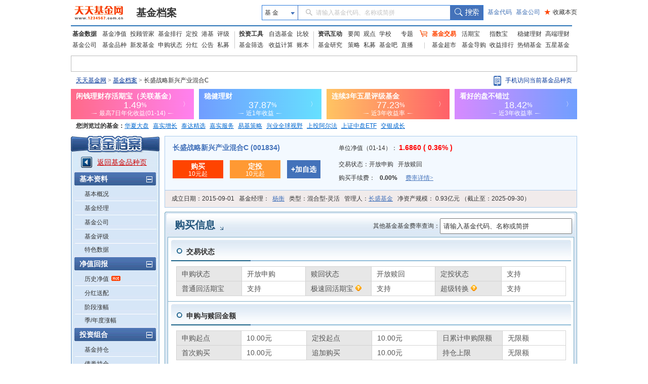

--- FILE ---
content_type: text/html; charset=utf-8
request_url: http://fundf10.eastmoney.com/jjfl_001834.html
body_size: 38572
content:


<!DOCTYPE html PUBLIC "-//W3C//DTD XHTML 1.0 Transitional//EN" "http://www.w3.org/TR/xhtml1/DTD/xhtml1-transitional.dtd">
<html xmlns="http://www.w3.org/1999/xhtml">
<head>
    <title>长盛战略新兴产业混合C(001834)基金费率 _ 基金档案 _ 天天基金网</title>
    <meta name="keywords" content="长盛战略新兴产业混合C,001834,基金,基金档案,F10,基金费率,天天基金网,fund,1234567" />
    <meta name="description" content="东方财富网(www.eastmoney.com)旗下基金平台——天天基金网(fund.eastmoney.com)提供长盛战略新兴产业混合C(001834)最新的基金档案信息，长盛战略新兴产业混合C(001834)基金的基金费率信息。" />
    
<meta http-equiv="Content-Type" content="text/html; charset=utf-8" />
<meta http-equiv="Content-Language" content="zh-CN" />
<meta http-equiv="X-UA-Compatible" content="IE=edge" />
<meta http-equiv="Cache-Control" content="no-cache" />
<link href="//j5.dfcfw.com/sc/css/f10/common_min1_20210709.css" rel="stylesheet" type="text/css" />
<link href="//j5.dfcfw.com/css/f10/ucbody_min_20200220153055.css" rel="stylesheet" type="text/css" />
<script src="//fund.eastmoney.com/js/fundcode_search.js" type="text/javascript"></script>
<base target="_blank" />

    <style type="text/css">pre{border:#CCC solid 1px;padding:10px;background-color:#f9f9f9;font-family:"Courier New",Courier,Arial;font-size:12px;line-height:1.75;white-space:pre-wrap!important;word-wrap:break-word!important}.beizhu{color:#fb6900;font-size:12px;font-weight:normal}.beizhu1{font-size:12px;font-weight:normal}.sgtip{display:block;padding:0 10px;font-size:14px;line-height:1.5}.sgtip .icon{background:url('//j5.dfcfw.com/image/201809/20180912171607.png') center no-repeat; color:#f40;display:block;height:22px;width:16px;float:left;margin-right:10px}.sgtipClear{clear:both}table.jjfl td.th.w110{width:140px}</style>
</head>
<body>
    <div id="bodydiv">
        
<link rel="stylesheet" href="//f1.dfcfw.com/??modules/header/v.2.0/css/header_min.css,modules/nav/v.1.0/css/nav_min.css,css/searchbox.css,modules/declare/v.1.0/css/declare_min.css,modules/searchbar/v.1.0/css/searchBar_min.css,modules/footer/v.1.0/css/footer_min.css"
    />
<style>.map_banner{line-height:30px;height:30px}.phone-qrcode{position:relative;width:165px;cursor:pointer;height:30px}.phone-qrcode .icon-phone{background:url(//j5.dfcfw.com/image/201610/20161025170115.png) no-repeat;padding-left:15px;height:22px;margin-top:5px;display:inline-block}.phone-qrcode a.text{position:absolute;text-decoration:none;width:140px;top:0;left:23px}.tipsBubble.tipsQcode{position:absolute;background-color:white;padding:4px 8px;border:1px solid #ccc;line-height:1.2;font-size:12px;font-weight:400;z-index:999999;text-align:left;display:none;color:#333;margin-top:5px;width:94px}.tipsQcode p{text-align:center;color:#999;line-height:18px}.poptip-arrow-top{top:-6px}.poptip-arrow-top{height:6px;width:12px;left:7px;margin-left:-6px}.poptip-arrow{position:absolute;overflow:hidden;font-style:normal;font-family:simsun;font-size:12px;text-shadow:0 0 2px #ccc}.poptip-arrow i{color:#fff;text-shadow:none}.tit_h3 .searchbox input{width:250px;height:25px; line-height:25px; padding-left:5px; color: #333;}.tit_h3 .searchbox label{float: none;}.clearfix:after{content:"020";display:block;height:0;clear:both;visibility:hidden;}.clearfix{zoom:1;}.fund-common-header .header-nav .head-item .float_phone {background-position: 0px -180px !important;}
</style>
<div class="mainFrame">
    
</div>
<div class="mainFrame">
    
<div class="fund-common-searchBar" >
    <div class="inner">
        <a class="logo fl" href="http://www.1234567.com.cn/" title="天天基金网" target="_blank"></a>
        <h1 class="fl"><a class="h1" href="http://fundf10.eastmoney.com/" target="_blank" title="基金档案主页">基金档案</a></h1>
        <div class="wrapper_min searchArea fr">
            <div class="navbar-item funtype-searchArea-search">
                <div class="searchbar-form search-left" data-plugin="searchBox" data-target="#search-tooltip">
                    <div class="searchbar-select search-left" data-searchbox="select">
                        <div class="select-head">
                            <p class="headContent" onselectstart="return false;" style="-moz-user-select: none;">基&nbsp;金</p>
                            <span class="searchBtnIco"></span>
                        </div>
                        <div class="select-option">
                            <ul>
                                <li class="active" data-select-to="fund">基&nbsp;金</li>
                                <li data-select-to="fund-manager">基金经理</li>
                                <li class="noborder" data-select-to="fund-corp">基金公司</li>
                            </ul>
                        </div>
                    </div>
                    <div class="searchbar-input search-left">

                        <input type="text" id="search-input" data-searchbox="input" autocomplete="off" url=" " />
                        <label class="em-placehold search-que" for="search-input" onselectstart="return false;" style="-moz-user-select: none;"><i class=""></i>请输入基金代码、名称或简拼</label>
                        <div class="search-tooltip" id="search-tooltip"></div>
                    </div>
                    <div class="searchbar-btn search-left">
                        <button class="search-submit" data-searchbox="submit" type="submit">搜索</button>
                    </div>
                </div>
            </div>

            <div class="fl links">
                <a class="first" href="http://fund.eastmoney.com/allfund.html" target="_blank">基金代码</a>
                <a href="http://fund.eastmoney.com/company/default.html#scomname;dasc" target="_blank">基金公司</a>
                <a class="favorPage" href="javascript:;" id="favorPage" target="_self"><span class="favorPage-star">★</span>收藏本页</a>
            </div>
        </div>
        <div class="clear"></div>
    </div>
</div>


</div>
<div class="mainFrame">
    <link href="//j5.dfcfw.com/css/pinzhong/webconmmon_min_20190415152931.css" rel="stylesheet" />

<div class="fund-common-header2">
    <div class="fundtypeNav width990">
        <div class="navItem navItem01">
            <ul>
                <li>
                    <a class="ui-blod w52" href="http://fund.eastmoney.com/data/">基金数据</a>
                    <a href="http://fund.eastmoney.com/fund.html">基金净值</a>
                    <a href="//fund.eastmoney.com/tg/">投顾管家</a>
                    <a href="http://fund.eastmoney.com/data/fundranking.html">基金排行</a>
                    <a href="http://fund.eastmoney.com/dingtou/syph_yndt.html">定投</a>
                    <a href="http://overseas.1234567.com.cn">港基</a>
                    <a href="http://fund.eastmoney.com/data/fundrating.html">评级</a>
                </li>
                <li>
                    <a class="w52" href="http://fund.eastmoney.com/company/default.html">基金公司</a>
                    <a href="http://fund.eastmoney.com/000001.html">基金品种</a>
                    <a href="http://fund.eastmoney.com/XFXJJ_jzrgq12.html">新发基金</a>
                    <a href="http://fund.eastmoney.com/Fund_sgzt_bzdm.html">申购状态</a>
                    <a href="http://fund.eastmoney.com/data/fundfenhong.html">分红</a>
                    <a href="http://fund.eastmoney.com/gonggao">公告</a>
                    <a href="http://simu.eastmoney.com">私募</a>
                </li>
            </ul>
        </div>
        <span class="lineType01"></span>
        <div class="navItem navItem02">
            <ul>
                <li>
                    <a class="ui-blod w52" href="http://favor.fund.eastmoney.com/">投资工具</a>
                    <a href="http://favor.fund.eastmoney.com/">自选基金</a>
                    <a href="http://fund.eastmoney.com/Compare/">比较</a>
                </li>
                <li>
                    <a class="w52" href="http://fund.eastmoney.com/data/fundshaixuan.html">基金筛选</a>
                    <a href="http://data.eastmoney.com/money/calc/CalcFundSY.html">收益计算</a>
                    <a href="http://fundbook.eastmoney.com/">账本</a>
                </li>
            </ul>
        </div>
        <span class="lineType01"></span>
        <div class="navItem navItem03">
            <ul>
                <li>
                    <a class="ui-blod w52" href="https://kuaixun.eastmoney.com/jj.html">资讯互动</a>
                    <a href="http://fund.eastmoney.com/a/cjjyw.html">要闻</a>
                    <a href="http://fund.eastmoney.com/a/cjjgd.html">观点</a>
                    <a class="tSpace01" href="http://fund.eastmoney.com/a/cjjxx.html">学校</a>
                    <a href="http://fund.eastmoney.com/topic/#000">专题</a>
                </li>
                <li>
                    <a class="w52" href="http://fund.eastmoney.com/yanbao/">基金研究</a>
                    <a href="http://fund.eastmoney.com/a/cjjtzcl.html">策略</a>
                    <a href="http://fund.eastmoney.com/a/csmjj.html">私募</a>
                    <a href="http://jijinba.eastmoney.com/">基金吧</a>
                    <a class="dgx" href="http://js1.eastmoney.com/tg.aspx?ID=5098">直播</a>
                </li>
            </ul>
        </div>
        <span class="lineType02 icon ico-shopcar">
            <i></i>
        </span>
        <div class="navItem navItem04">
            <ul>
                <li>
                    <a class="shopcar w52" href="https://trade.1234567.com.cn/">
                        <span>基金交易</span>
                    </a>
                    <a class="tSpace01" href="http://huoqibao.1234567.com.cn/">活期宝</a>
                    <a class="tSpace01" href="http://zhishubao.1234567.com.cn/">指数宝</a>
                    <a href="https://fundlc.eastmoney.com/">稳健理财</a>
                    <a href="http://fund.eastmoney.com/gaoduan/">高端理财</a>
                </li>
                <li>
                    <a class="w52" href="http://fund.eastmoney.com/tradeindex.html">基金超市</a>
                    <a href="http://fund.eastmoney.com/daogou">基金导购</a>
                    <a href="http://fund.eastmoney.com/trade/default.html">收益排行</a>
                    <a href="http://fund.eastmoney.com/fundhot8.html">热销基金</a>
                    <a href="//fundzt.eastmoney.com/2017/newwxph/">五星基金</a>
                </li>
            </ul>
        </div>
    </div>
</div>

</div>

<div class="mainFrame">
    <div class="space6"></div>
    <div class="fund_quote">
        <div>
            <iframe marginheight='0' marginwidth='0' frameborder='0' width='998' height='30' scrolling='no' src='//fund.eastmoney.com/fund_favor_quote2_beta.html?v=dddgg'></iframe>
        </div>
    </div>
</div>

<div class="mainFrame">
    <div class="map_banner">
        <div class="left">
            <a href="http://fund.eastmoney.com/" class="map">天天基金网</a>&nbsp;>&nbsp;<a href="//fundf10.eastmoney.com/">基金档案</a>&nbsp;>&nbsp;长盛战略新兴产业混合C
        </div>
        <div class="right ">
            <div class="phone-qrcode" onmouseover="document.getElementById('tipsQcode').style.display = 'block'" onmouseout="document.getElementById('tipsQcode').style.display = 'none'">
                <span class="icon-phone"></span>
                <a class="text">手机访问当前基金品种页</a>
            </div>
            <div id="tipsQcode" class="tipsBubble  tipsQcode">
                <span class="poptip-arrow poptip-arrow-top"><i>◆</i>
                </span>
                <img src="//fund.eastmoney.com/images/QRCode/001834.jpg"><p>扫一扫二维码</p>
                <p>用手机打开页面</p>
            </div>
        </div>
    </div>
</div>
<div class="mainFrame">
    <div>
        <iframe marginheight='0' marginwidth='0' frameborder='0' width='1000' height="60" scrolling='no' src='//fundact.eastmoney.com/banner/hqb_hq.html?spm=001001.sbb'></iframe>
    </div>
</div>
<div class="mainFrame">
    <div id="visitfund"></div>
</div>
<script type="text/javascript" src="//j5.dfcfw.com/js/pinzhong/getcookies_20140928104112.js"></script>
<script type="text/javascript">
    if (returnvisit != null && returnvisit != "") { document.getElementById("visitfund").innerHTML = returnvisit; }
</script>

        <div class="mainFrame">
            <div class="space6"></div>
            <div class="l_menu left">
                
<h3></h3>
<div class="lm_out">
    <div class="lm_in" id="dlcontent">
        <div class="backpz"><a class="red" href="//fund.eastmoney.com/001834.html">返回基金品种页</a></div>
        <dl>
            <dt><span>基本资料</span><b class="ico pinch"></b></dt>
            <dd id="f10_menu_jjgk"><a href="jbgk_001834.html" target="_self">基本概况</a></dd>
            <dd id="f10_menu_jjjl"><a href="jjjl_001834.html" target="_self">基金经理</a></dd>
            <dd id="f10_menu_jjgs"><a href="http://fund.eastmoney.com/company/80000227.html" target="_blank">基金公司</a></dd>
            <dd id="f10_menu_jjpj"><a href="jjpj_001834.html" target="_self">基金评级</a></dd>
            <dd id="f10_menu_tssj" class="nb"><a href="tsdata_001834.html" target="_self">特色数据</a></dd>
        </dl>
        <dl>
            <dt><span>净值回报</span><b class="ico pinch"></b></dt>
            <dd id="f10_menu_lsjz"><a href="jjjz_001834.html" target="_self">历史净值</a><b class="ico hot"></b></dd>
            <dd id="f10_menu_fhsp"><a href="fhsp_001834.html" target="_self">分红送配</a></dd>
            <dd id="f10_menu_jdzf"><a href="jdzf_001834.html" target="_self">阶段涨幅</a></dd>
            <dd id="f10_menu_jndzf" class="nb"><a href="jndzf_001834.html" target="_self">季/年度涨幅</a></dd>
        </dl>
        <dl>
            <dt><span>投资组合</span><b class="ico pinch"></b></dt>
            <dd id="f10_menu_jjcc"><a href="ccmx_001834.html" target="_self">基金持仓</a></dd>
            <dd id="f10_menu_zqcc"><a href="ccmx1_001834.html" target="_self">债券持仓</a></dd>
            <dd id="f10_menu_ccbdzs"><a href="ccbdzs_001834.html" target="_self">持仓变动走势</a></dd>
            <dd id="f10_menu_hypz"><a href="hytz_001834.html" target="_self">行业配置</a></dd>
            <dd id="f10_menu_hypzsy"><a href="hypzsy_001834.html" target="_self">行业配置比较</a></dd>
            <dd id="f10_menu_zcpz"><a href="zcpz_001834.html" target="_self">资产配置</a></dd>
            <dd id="f10_menu_zdbd" class="nb"><a href="ccbd_001834.html" target="_self">重大变动</a></dd>
        </dl>
        <dl>
            <dt><span>规模份额</span><b class="ico pinch"></b></dt>
            <dd id="f10_menu_gmbd"><a href="gmbd_001834.html" target="_self">规模变动</a></dd>
            <dd id="f10_menu_cyrjg" class="nb"><a href="cyrjg_001834.html" target="_self">持有人结构</a></dd>
        </dl>
        <dl>
            <dt><span>基金公告</span><b class="ico pinch"></b></dt>
            <dd id="f10_menu_jjgg"><a href="jjgg_001834.html" target="_self">全部公告</a></dd>
            <dd id="f10_menu_fxyz"><a href="jjgg_001834_1.html" target="_self">发行运作</a></dd>
            <dd id="f10_menu_fhgg"><a href="jjgg_001834_2.html" target="_self">分红公告</a></dd>
            <dd id="f10_menu_dqbg"><a href="jjgg_001834_3.html" target="_self">定期报告</a></dd>
            <dd id="f10_menu_rstz"><a href="jjgg_001834_4.html" target="_self">人事调整</a></dd>
            <dd id="f10_menu_jjxs"><a href="jjgg_001834_5.html" target="_self">基金销售</a></dd>
            <dd id="f10_menu_qtgg" class="nb"><a href="jjgg_001834_6.html" target="_self">其他公告</a></dd>
        </dl>
        <dl>
            <dt><span>财务报表</span><b class="ico pinch"></b></dt>
            <dd id="f10_menu_cwzb"><a href="cwzb_001834.html" target="_self">财务指标</a></dd>
            <dd id="f10_menu_fzb"><a href="zcfzb_001834.html" target="_self">资产负债表</a></dd>
            <dd id="f10_menu_lrb"><a href="lrfpb_001834.html" target="_self">利润表</a></dd>
            
            <dd id="f10_menu_srfx"><a href="srfx_001834.html" target="_self">收入分析</a></dd>
            <dd id="f10_menu_fyfx" class="nb"><a href="fyfx_001834.html" target="_self">费用分析</a></dd>
        </dl>
        <dl>
            <dt><span>销售信息</span><b class="ico pinch"></b></dt>
            <dd id="f10_menu_jjfl" class="at"><a href="jjfl_001834.html" target="_self">购买信息（费率表）</a></dd>
            <dd id="f10_menu_jjzh"><a href="jjzh_001834.html" target="_self">同公司基金转换</a></dd>
            
        </dl>
    </div>
</div>
<div class="space6"></div>
<h3 class="rel"><a href="http://fund.eastmoney.com/company/80000227.html"></a></h3>
<div class="lm_out relout">
    <div class="lm_in relin">
        <ul id='scompany'><li><b class="ico trig"></b><a title='长盛电子信息主题灵活配置混合' href="jbgk_000063.html">长盛电子信息主题灵活配置混合</a></li><li><b class="ico trig"></b><a title='长盛转型升级主题灵活配置混合' href="jbgk_001197.html">长盛转型升级主题灵活配置混合</a></li><li><b class="ico trig"></b><a title='长盛国企改革混合' href="jbgk_001239.html">长盛国企改革混合</a></li><li><b class="ico trig"></b><a title='长盛新兴成长混合' href="jbgk_001892.html">长盛新兴成长混合</a></li><li><b class="ico trig"></b><a title='长盛货币E' href="jbgk_019145.html">长盛货币E</a></li><li><b class="ico trig"></b><a title='长盛货币B' href="jbgk_005230.html">长盛货币B</a></li></ul><ul class="more"><li><a href="//fund.eastmoney.com/company/80000227.html">查看旗下全部基金>></a></li></ul>
    </div>
</div>

            </div>
            <div class="r_cont right">
                
<div class="basic-new ">
    <div class="bs_jz">
        <div class="col-left">
            <h4 class="title"><a title="长盛战略新兴产业混合C" href="http://fund.eastmoney.com/001834.html">长盛战略新兴产业混合C (001834)</a></h4>
            <div>
                
                <a class="btn  btn-red " href="https://trade.1234567.com.cn/FundtradePage/default2.aspx?fc=001834&spm=pzm" target="_blank">
                    <span class=" label">购买</span>
                    <span>10元起</span>
                </a>

                
                <a class="btn btn-org" href="https://trade.1234567.com.cn/Investment/add.aspx?fc=001834&spm=pzm">
                    <span class="label">定投</span>
                    <span>10元起</span>
                </a>
                
                <a class="btn btn-blue sm" href="http://fund.eastmoney.com/data/favorapi.aspx?c=001834">
                    <span class="midd label">+加自选</span>
                </a>
            </div>

        </div>
        <div class="col-right">
            
            <p class="row row1">
                <label>
                    单位净值（01-14）：
                <b class="red lar bold">
                    1.6860 ( 0.36% )</b>
                </label>
            </p>
            

            <p class="row">
                <label>
                    交易状态：<span>开放申购 </span>
                    
                    <span>&nbsp;</span>
                    <span>开放赎回</span>
                </label>
            </p>
            <p class="row">
                <label>
                    购买手续费：
                    <b class="sourcerate"></b>&nbsp;
                    <b>0.00%</b>&nbsp;
                    
                    <a class="link-flxq" href="//fundf10.eastmoney.com/jjfl_001834.html" style="font-family: SimSun">费率详情&gt;</a>
                </label>

                
            </p>
        </div>
    </div>
    <div class="bs_gl">
        <div class="space0"></div>
        <p>
            <label>成立日期：<span>2015-09-01</span></label>
            <label>
                基金经理：&nbsp;&nbsp;<a href="//fund.eastmoney.com/manager/30194124.html">杨衡</a></label>
            <label>类型：<span>混合型-灵活</span></label>
            <label>管理人：<a href="http://fund.eastmoney.com/company/80000227.html">长盛基金</a></label>
            <label>
                净资产规模：<span>
                    0.93亿元
                    （截止至：2025-09-30）</span></label>
        </p>
    </div>
</div>

                <div class="detail">
                    <div class="space8"></div>
                    <div class="tit_h3">
                        <div class="space0"></div>
                        <h1 class="left">
                            <a class="tit" href="jjfl_001834.html">购买信息</a><b class="ico arrow"></b>
                        </h1>
                        <div class="right clearfix" style="margin-top: 13px; padding-right: 10px;">
                            <div style="float:left; line-height: 30px;"> <label>其他基金基金费率查询：</label></div>
                            <div class="searchbox" style="position: relative; float: left;">
                                    <input type="text" id="search-input1" />
                                </div>
                          
                        </div>
                    </div>
                    <div class="txt_cont">
                        <div class="txt_in">
                            <div class="box"><div class="boxitem w790"><h4 class="t"><label class="left">交易状态</label><label class="right"></label></h4><div class="space0"></div><table class="w770 comm jjfl"><tbody><tr><td class="th w110">申购状态</td><td class="w135">开放申购</td><td class="th w110">赎回状态</td><td class="w135">开放赎回</td><td class="th w110">定投状态</td><td class="w135">支持</td></tr><tr><td class="th w110">普通回活期宝</td><td class="w135">支持</td><td class="th w110">极速回活期宝 <a  href='http://help.1234567.com.cn/question_882.html'><img src='//j5.dfcfw.com/image/201512/20151217153747.gif'></a></td><td class="w135">支持</td><td class="th w110">超级转换 <a  href='http://help.1234567.com.cn/question_881.html'><img src='//j5.dfcfw.com/image/201512/20151217153747.gif'></a></a></td><td class="w135">支持</td></tr></tbody></table></div></div><div class="box"><div class="boxitem w790"><h4 class="t"><label class="left">申购与赎回金额</label><label class="right"></label></h4><div class="space0"></div><table class="w770 comm jjfl"><tbody><tr><td class="th w110">申购起点</td><td class="w135">10.00元</td><td class="th w110">定投起点</td><td class="w135">10.00元</td><td class="th w110">日累计申购限额</td><td class="w135">无限额</td></tr><tr><td class="th w110">首次购买</td><td class="w135">10.00元</td><td class="th w110">追加购买</td><td class="w135">10.00元</td><td class="th w110">持仓上限</td><td class="w135">无限额</td></tr></tbody></table><hr class='w770 ' style='border: 0;  border-top: 1px dotted #CCC; margin-top: 10px;'><table class="w770 comm jjfl"><tbody><tr><td class="th w110">最小赎回份额</td><td class="w135">---份</td><td class="th w110" style='line-height:18px'>部分赎回最低保留份额</td><td class="w135">---份</td><td class="th w110"></td><td class="w135"></td></tr></tbody></table></div></div><div class="box"><div class="boxitem w790"><h4 class="t"><label class="left">交易确认日</label><label class="right"></label></h4><div class="space0"></div><table class="w770 comm jjfl"><tbody><tr><td class="th" style="width:106px;">买入确认日</td><td style="width: 251px;">T+1</td><td class="th w110">卖出确认日</td><td style="width: 272px;">T+1</td></tr></tbody></table><div class='confirmhelp'><p>相关帮助：</p><p><a href='http://help.1234567.com.cn/question_243.html'>1、什么是T日？</a></p><p><a href='http://help.1234567.com.cn/question_355.html'>2、发起基金赎回交易，赎回金额何时到账？</a></p></div></div></div><div class="box"><div class="boxitem w790"><h4 class="t"><label class="left">运作费用</label><label class="right"></label></h4><div class="space0"></div><table class="w770 comm jjfl"><tbody><tr><td class="th w110">管理费率</td><td class="w135">1.00%（每年）</td><td class="th w110">托管费率</td><td class="w135">0.20%（每年）</td><td class="th w110">销售服务费率</td><td class="w135">0.20%（每年）</td></tr></tbody></table><div class="tfoot2" style='height:auto;line-height:25px'><font class="px12" >注： 管理费、托管费、销售服务费从基金资产中每日计提。每个交易日公告的基金净值已扣除管理费、托管费和销售服务费，<span style='color:#f40'>无需投资者在每笔交易中另行支付</span>。</font></div></div></div><div class="box"><div class="boxitem w790"><h4 class="t"><label class="left">申购费率（前端）</label><label class="right"></label></h4><div class="space0"></div><table class="w650 comm jjfl" style='width:720px;'><thead><tr><th class="first je">适用金额</th><th class="qx">适用期限</th><th class="last fl speciacol w230" style='width:230px;'><span class="sgfv">原费率</span><span class="sgline">|</span><div class="sgyh"  style='width:154px;'>天天基金优惠费率<br/>银行卡购买<span class="sgline" style='float:none;'>|</span>活期宝购买</div></th></tr></thead><tbody><tr><td class="th">---</td><td>---</td><td>0.00%</td></tr></tbody></table><div class='sgfltip'><div class='hqbtip'><font class='px12'>友情提示：</font>活期宝买基金方便又快捷。<a href='http://help.1234567.com.cn/question_474.html'>了解什么是活期宝</a></div><div class='hqbtip'><font class='px12' style='visibility:hidden'>友情提示：</font>基金超级转换，转入基金的申购费率参照天天基金活期宝购买优惠费率。<a href='http://help.1234567.com.cn/question_837.html'>了解基金超级转换</a></div></div></div></div><div class="box"><div class="boxitem w790"><h4 class="t"><label class="left">赎回费率<a name="shfl"></a></label><label class="right"></label></h4><div class="space0"></div><table class="w650 comm jjfl"><thead><tr><th class="first je">适用金额</th><th class="qx">适用期限</th><th class="last fl">赎回费率</th></tr></thead><tbody><tr><td class="th">---</td><td>小于7天</td><td>1.50%</td></tr><tr><td class="th">---</td><td>大于等于7天，小于30天</td><td>0.50%</td></tr><tr><td class="th">---</td><td>大于等于30天</td><td>0.00%</td></tr></tbody></table><div class="shwarn"><div class="shwarnb"></div><span class="shwarns">友情提示：为保护长期投资者利益，证监会规定，本基金对持有期较短的赎回将收取不低于1.5%的赎回费。</span></div><div class='sgfltip'><div class='hqbtip'><font class='px12'>友情提示：</font>赎回份额会按照先进先出算持有时间和对应赎回费用。</div></div></div></div>
                            <div class="box nb">
                                <div class="boxitem w790">
                                    <div class="remark">
                                        <p class="h1">
                                            注： <span class="beizhu1">在基金首次募集期购买基金的行为称为认购，认购期结束后基金需要进入不超过3个月的封闭期。</span>
                                        </p>
                                        <p>
                                            基金封闭期结束后，您若申请购买开放式基金，习惯上称为基金申购，以区分在发行期间的认购。
                                        </p>
                                        <p>

                                            <span class="beizhu">基金申购费用计算公式：</span>
                                        </p>
                                        <p>前端申购费用＝申购金额-申购金额 /（1＋申购费率）</p>
                                        <p>后端申购费用＝赎回份额×申购日基金份额净值（基金份额面值）×后端申购（认购）费率</p>
                                        <p class="h2">基金赎回费用计算公式：</p>
                                        <p>基金赎回费用＝赎回金额×赎回费率</p>

                                        <p style="text-indent: 0; color: #7F7F7F; font-size: 12px; margin-top: 5px; font-family: 宋体,Arial;">*本基金费率来源基金公司，请以基金公司官网提供的费率数据为准。</p>
                                    </div>
                                </div>
                            </div>
                        </div>
                    </div>
                </div>
            </div>
        </div>

    </div>
    

<div class="mainFrame">
    <div class="space6"></div>
    <div style="border:1px solid #CAC9C7;background: none no-repeat scroll 0px 0px #FFFAE0;margin:10px 0px 0px;padding: 5px;line-height: 2.0;text-align: left;color: #333333; font-size:12px;">
郑重声明：天天基金网发布此信息目的在于传播更多信息，与本网站立场无关。天天基金网不保证该信息（包括但不限于文字、数据及图表）全部或者部分内容的准确性、真实性、完整性、有效性、及时性、原创性等。相关信息并未经过本网站证实，不对您构成任何投资决策建议，据此操作，风险自担。数据来源：东方财富Choice数据。
</div>
</div>
<div class="mainFrame">
    <div class="space6"></div>
    <style>
   .cpright{font-family:arial,SimSun,'宋体';text-align:center;line-height:24px;margin:5px 0 0 0;padding:0 0 30px 0}.cpright p{line-height:24px;padding:0;margin:0}.cpright a{color:#5d5d5d;text-decoration:underline}.cpright a:hover,.cpright p.cp a:hover{color:#e30000;text-decoration:underline}.cpright span{color:#5d5d5d;margin:0 10px}.cpright p.cp,.cpright p.cp a{color:#808080;text-decoration:none}.footera{background:url("//j5.dfcfw.com/image/201508/20150812175642.png") no-repeat}.footer-police,.footer-zx110,.footer-shjubao,.footer-cxzx,.footer-shgs,.footer-hgwb{height:40px;margin:0 4px;width:110px}.footer-police,.footer-zx110,.footer-shjubao,.footer-cxzx,.footer-shgs,.footer-hgwb{display:inline-block;overflow:hidden}.footer-police{background-position:0 -512px}.footer-zx110{background-position:-112px -512px}.footer-shjubao{background-position:0 -560px}.footer-cxzx{background-position:-112px -560px;width:40px}.footer-shgs{background-position:0 -608px;width:47px}.footer-hgwb{background-position:-52px -608px;width:116px}
</style>
<div class="cpright">
    <p style="margin:10px 0 0; padding:0px;"><a style="cursor:pointer;" onclick="SetHome2(this,'http://fund.eastmoney.com/')" target="_self">将天天基金网设为上网首页吗？</a>&nbsp;&nbsp;&nbsp;&nbsp;&nbsp;&nbsp;<a onclick="addBook('http://fund.eastmoney.com/','天天基金网--东方财富网旗下基金平台')" style="cursor:pointer;" target="_self">将天天基金网添加到收藏夹吗？</a></p>
    <p><a target="_blank" href="http://help.1234567.com.cn/aboutus/about.html">关于我们</a><span>|</span><a target="_blank" href="http://help.1234567.com.cn/aboutus/licenses.html">资质证明</a><span>|</span><a target="_blank" href="http://fundact.eastmoney.com/ttjjyjzx/">研究中心</a><span>|</span><a target="_blank" href="http://help.1234567.com.cn/aboutus/connect.html">联系我们</a><span>|</span><a target="_blank" href="http://help.1234567.com.cn/aboutus/security_guid.html">安全指引</a><span>|</span><a target="_blank" href="http://help.1234567.com.cn/aboutus/relief.html">免责条款</a><span>|</span><a target="_blank" href="http://help.1234567.com.cn/aboutus/secret.html">隐私条款</a><span>|</span><a target="_blank" href="http://help.1234567.com.cn/aboutus/risktips.html">风险提示函</a><span>|</span><a target="_blank" href="http://feedback.1234567.com.cn/">意见建议</a><span>|</span><a id="ttfund_online" target="_self" href="javascript:;">在线客服</a><span>|</span><a target="_blank" href="https://app.mokahr.com/social-recruitment/eastmoney/57970#/">诚聘英才</a></p>
    <p class="cp">天天基金客服热线：95021&nbsp;<span>|</span>客服邮箱：<a target="_blank" href="mailto:vip@1234567.com.cn">vip@1234567.com.cn</a><span>|</span>人工服务时间：工作日 7:30-21:30 双休日 9:00-21:30<br>郑重声明：<a target="_blank" href="http://help.1234567.com.cn/aboutus/licenses.html" class="footFundCertLink">天天基金系证监会批准的基金销售机构[000000303]</a>。天天基金网所载文章、数据仅供参考，使用前请核实，风险自负。<br>中国证监会上海监管局网址：<a href="http://www.csrc.gov.cn/pub/shanghai/" target="_blank">www.csrc.gov.cn/pub/shanghai</a><br>CopyRight&nbsp;&nbsp;上海天天基金销售有限公司&nbsp;&nbsp;2011-现在&nbsp;&nbsp;沪ICP证：沪B2-20130026&nbsp;&nbsp;<a href="https://beian.miit.gov.cn/" id="bei_id" target="_blank">网站备案号：沪ICP备11042629号-1</a><br><br></p>
    <p>
        <a class="footera footer-police" title="上海网警网络110" target="_self" href="javascript:;"></a>
        <a class="footera footer-zx110" title="网络社会征信网" target="_self" href="javascript:;"></a>
        <a class="footera footer-shjubao" title="上海违法和违规信息举报中心" target="_blank" href="http://www.shjbzx.cn/"></a>
        <a class="footera footer-hgwb" title="沪公网备" target="_self" href="javascript:;"></a>
    </p>

    <script type="text/javascript">
        eval(function (p, a, c, k, e, d) { e = function (c) { return (c < a ? "" : e(parseInt(c / a))) + ((c = c % a) > 35 ? String.fromCharCode(c + 29) : c.toString(36)) }; if (!''.replace(/^/, String)) { while (c--) d[e(c)] = k[c] || e(c); k = [function (e) { return d[e] }]; e = function () { return '\\w+' }; c = 1; }; while (c--) if (k[c]) p = p.replace(new RegExp('\\b' + e(c) + '\\b', 'g'), k[c]); return p; }('6 c(1,2){8(9.l){8(j){0.7.5(0.h.i,0.9.2)}4{0.7.5(1,2)}}4{k("g，a+b");f d}};6 w(3,1){x{3.u.v=\'1(#A#B)\';3.y(1)}z(e){0.p("m://n.s.t.q/r.o")}};', 38, 38, 'window|url|title|obj|else|AddFavorite|function|external|if|document|请使用Ctrl|D进行添加|addBook|true||return|加入收藏失败|location|href|arguments|alert|all|http|help|html|open|cn|settingshelp|1234567|com|style|behavior|SetHome2|try|setHomePage|catch|default|homepage'.split('|'), 0, {}));
    </script>
    <script type="text/javascript" src="//j5.dfcfw.com/sc/js/default/jump_tracker_config.min.js" charset="UTF-8"></script>
    <script type="text/javascript" src="https://bdstatics.eastmoney.com/web/prd/jump_tracker.js" charset="UTF-8"></script>
    <script src="//j5.dfcfw.com/sc/js/default/replacegb_min_20200410.js"></script>
</div>
</div>


<script>
    _cpyno = "c1";
    var rightAd_bodywidth = 1000; //网页主体宽度
    var rightAd_fixedwidth = 150; //模块占用宽度,一般不变
    var rightAd_width = 135; //模块iframe实际宽度,一般不变
    var rightAd_height = 1861; //模块iframe实际高度,一般不变
    var rightAd_top = 50; //模块距顶部top值
    var rightAd_zindex = 0; //模块z-index值
    var rightAd_url = '//fundact.eastmoney.com/banner/hot_em.html?spm=001001.rw'; //内嵌iframe的url
</script>

<script src="//j5.dfcfw.com/j1/js/embasef10.js?v=20111103.js" type="text/javascript"></script>
<script src="//j5.dfcfw.com/j1/js/hq-fund.js?v=20120615.js" type="text/javascript"></script>
<script type="text/javascript" src="//fund.eastmoney.com/js/rightAd.js"></script>
<script type="text/javascript" src="//j5.dfcfw.com/js/data/jquery_183min_20140312171610.js"></script>
<script type="text/javascript" src="//fund.eastmoney.com/webcommon/js/FundCommonPage.min.js"></script>
<script src="//j5.dfcfw.com/sc/js/web/f10_min_20250219.js"></script>
<script type="text/javascript" src="//j5.dfcfw.com/js/f10/fundminisearchcom_min_20181207111845.js"></script>
<script src="//f1.dfcfw.com/??js/searchbox.js"></script>
<script type="text/javascript">

    jQuery(document).ready(function () {
        dtClickEvent();
        infoTips();
    });
    /* 公司同系基金 */
    (function sameCompanyEvent() {
        try {
            var as = $("scompany").getElementsByTagName("a");
            var _ov = function (e) {
                var eO = $E(e);
                eO.parentNode.className = "at";
            }
            var _ou = function (e) {
                var eO = $E(e);
                eO.parentNode.className = "";
            }
            for (var i = 0; i < as.length; i++) {
                $aE(as[i], "mouseover", _ov, true);
                $aE(as[i], "mouseout", _ou, true);
            }
        } catch (ex) { }
    })();

   
</script>

    <script type="text/javascript">
        //LoadFundSelect("jjlist", "jjfl");
        //ChkSelectItem("jjlist", "001834")
        
        (function ($) {
            $("#search-input1").fundsearchbox({
                cols: ["_id", "NAME", "CODE", "NAME"],
                width: "257px",
                url: 'https://fundsuggest.eastmoney.com/FundSearch/api/FundSearchAPI.ashx?callback=?&m=10&t=700&IsNeedBaseInfo=0&IsNeedZTInfo=0&key=',
                    onSelectFund: function (e) {
                        window.open("//fundf10.eastmoney.com/jjfl_" + e.CODE + ".html");

                    }
                })
           
        })(jQuery);
    
    </script>
    <script type="text/javascript" src="//j5.dfcfw.com/libs/js/counter.js"></script>
</body>
</html>
